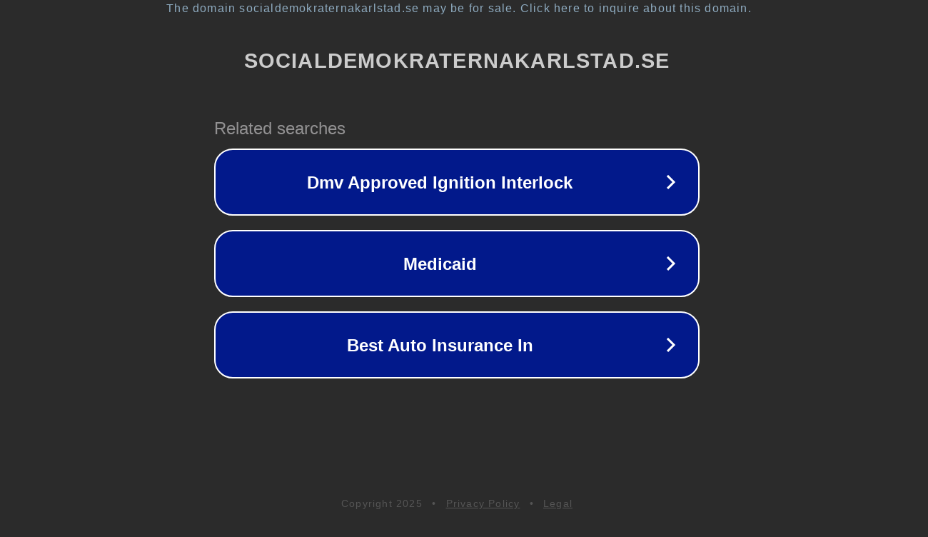

--- FILE ---
content_type: text/html; charset=utf-8
request_url: https://www.socialdemokraternakarlstad.se/hemesterportalen/semestra-i-karlstad/
body_size: 1146
content:
<!doctype html>
<html data-adblockkey="MFwwDQYJKoZIhvcNAQEBBQADSwAwSAJBANDrp2lz7AOmADaN8tA50LsWcjLFyQFcb/P2Txc58oYOeILb3vBw7J6f4pamkAQVSQuqYsKx3YzdUHCvbVZvFUsCAwEAAQ==_GYV4su9qDh10w49tJHiodw85RiYWmsGqPVWlcHnS4K/zGYovo0EpeFlMhu/z0mCPqMeDaJaRB1UNF2g7PdJ5iw==" lang="en" style="background: #2B2B2B;">
<head>
    <meta charset="utf-8">
    <meta name="viewport" content="width=device-width, initial-scale=1">
    <link rel="icon" href="[data-uri]">
    <link rel="preconnect" href="https://www.google.com" crossorigin>
</head>
<body>
<div id="target" style="opacity: 0"></div>
<script>window.park = "[base64]";</script>
<script src="/bOfrkMueQ.js"></script>
</body>
</html>
